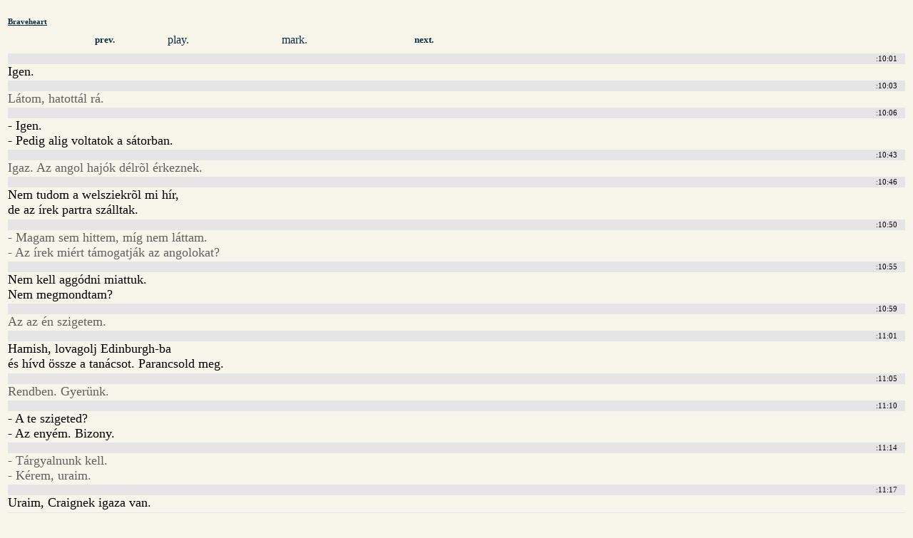

--- FILE ---
content_type: text/html; charset=utf-8
request_url: http://www.cswap.com/1995/Braveheart/cap/hu/3_Parts/c/00_10
body_size: 1752
content:
<?xml version="1.0"?>
<!DOCTYPE html PUBLIC "-//W3C//DTD XHTML 1.0 Transitional//EN"
    "http://www.w3.org/TR/xhtml1/DTD/xhtml1-transitional.dtd">
<html xmlns="http://www.w3.org/1999/xhtml" xml:lang="hu" lang="hu" dir="ltr">
<head>
<meta http-equiv="Content-Type" content="text/html; charset=utf-8" />
<title>Braveheart - 00:10</title>
<style type="text/css">
body { background-color: #F8F6EA; }
@media aural,braille,handheld,tty,tv {
#movie_caption_preview { display: none; }
}
</style>
</head>
<body>
<a name="caption"></a>
<div style="clear: both; padding: .2em; padding-top: 1em;" id="caption_view">
<h6 style="margin-top: 0em; margin-bottom: .4em"><a href="/1995/Braveheart/cap/hu" style="text-decoration: underline; color: #0A2D40;">Braveheart</a></h6>
<div style="clear: both; line-height: 2em;" />
<div style="margin-left: 6em; width: 4em; float: left; clear: left;"><a class="loadinto-movie_caption" style="text-decoration: none; font-weight: bold; font-size: .8em; padding-left: 2em; padding-right: 2em; color: #0A2D40;" href="/1995/Braveheart/cap/hu/3_Parts/c/00_09">prev.</a></div>
<div style="margin-left: 4em; width: 4em; float: left;"><a style="text-decoration: none; color: #0A2D40;" href="/1995/Braveheart/cap/hu/3_Parts/c/00_10#play">play.</a></div>
<div style="margin-left: 6em; width: 4em; float: left;"><a style="text-decoration: none; color: #0A2D40;" href="/1995/Braveheart/cap/hu/3_Parts/c/00_10#mark">mark.</a></div>
<div style="margin-left: 6em; width: 4em; float: left;"><a class="loadinto-movie_caption" style="text-decoration: none; font-weight: bold; font-size: .8em; padding-left: 2em; padding-right: 2em; color: #0A2D40;" href="/1995/Braveheart/cap/hu/3_Parts/c/00_11">next.</a></div>
</div>
<br style="clear: both" />
<div style="width: 100%; clear: both;"><div style="display: block; font-size: .7em; line-height: 1.4em; padding-right: 1em; margin-top: .2em; text-align: right; background: #e5e5e5;">
:10:01</div>	<span style="font-size: 1.1em; width: 18em;">Igen.</span>
<br style="clear: both; line-height: 1.8em" /><div style="display: block; font-size: .7em; line-height: 1.4em; padding-right: 1em; margin-top: .2em; text-align: right; background: #e5e5e5;">
:10:03</div>	<span style=" color: #606060; font-size: 1.1em; width: 18em;">Látom, hatottál rá.</span>
<br style="clear: both; line-height: 1.8em" /><div style="display: block; font-size: .7em; line-height: 1.4em; padding-right: 1em; margin-top: .2em; text-align: right; background: #e5e5e5;">
:10:06</div>	<span style="font-size: 1.1em; width: 18em;">- Igen.<br />
- Pedig alig voltatok a sátorban.</span>
<br style="clear: both; line-height: 1.8em" /><div style="display: block; font-size: .7em; line-height: 1.4em; padding-right: 1em; margin-top: .2em; text-align: right; background: #e5e5e5;">
:10:43</div>	<span style=" color: #606060; font-size: 1.1em; width: 18em;">Igaz. Az angol hajók délrõl érkeznek.</span>
<br style="clear: both; line-height: 1.8em" /><div style="display: block; font-size: .7em; line-height: 1.4em; padding-right: 1em; margin-top: .2em; text-align: right; background: #e5e5e5;">
:10:46</div>	<span style="font-size: 1.1em; width: 18em;">Nem tudom a welsziekrõl mi hír,<br />
de az írek partra szálltak.</span>
<br style="clear: both; line-height: 1.8em" /><div style="display: block; font-size: .7em; line-height: 1.4em; padding-right: 1em; margin-top: .2em; text-align: right; background: #e5e5e5;">
:10:50</div>	<span style=" color: #606060; font-size: 1.1em; width: 18em;">- Magam sem hittem, míg nem láttam.<br />
- Az írek miért támogatják az angolokat?</span>
<br style="clear: both; line-height: 1.8em" /><div style="display: block; font-size: .7em; line-height: 1.4em; padding-right: 1em; margin-top: .2em; text-align: right; background: #e5e5e5;">
:10:55</div>	<span style="font-size: 1.1em; width: 18em;">Nem kell aggódni miattuk.<br />
Nem megmondtam?</span>
<br style="clear: both; line-height: 1.8em" /><div style="display: block; font-size: .7em; line-height: 1.4em; padding-right: 1em; margin-top: .2em; text-align: right; background: #e5e5e5;">
:10:59</div>	<span style=" color: #606060; font-size: 1.1em; width: 18em;">Az az én szigetem.</span>
<br style="clear: both; line-height: 1.8em" /><div><div style="display: block; font-size: .7em; line-height: 1.4em; padding-right: 1em; margin-top: .2em; text-align: right; background: #e5e5e5;">
:11:01</div>	<span style="font-size: 1.1em; width: 18em;">Hamish, lovagolj Edinburgh-ba<br />
és hívd össze a tanácsot. Parancsold meg.</span>
<br style="clear: both; line-height: 1.8em" /><div style="display: block; font-size: .7em; line-height: 1.4em; padding-right: 1em; margin-top: .2em; text-align: right; background: #e5e5e5;">
:11:05</div>	<span style=" color: #606060; font-size: 1.1em; width: 18em;">Rendben. Gyerünk.</span>
<br style="clear: both; line-height: 1.8em" /><div style="display: block; font-size: .7em; line-height: 1.4em; padding-right: 1em; margin-top: .2em; text-align: right; background: #e5e5e5;">
:11:10</div>	<span style="font-size: 1.1em; width: 18em;">- A te szigeted?<br />
- Az enyém. Bizony.</span>
<br style="clear: both; line-height: 1.8em" /><div style="display: block; font-size: .7em; line-height: 1.4em; padding-right: 1em; margin-top: .2em; text-align: right; background: #e5e5e5;">
:11:14</div>	<span style=" color: #606060; font-size: 1.1em; width: 18em;">- Tárgyalnunk kell.<br />
- Kérem, uraim.</span>
<br style="clear: both; line-height: 1.8em" /><div style="display: block; font-size: .7em; line-height: 1.4em; padding-right: 1em; margin-top: .2em; text-align: right; background: #e5e5e5;">
:11:17</div>	<span style="font-size: 1.1em; width: 18em;">Uraim, Craignek igaza van.</span>
<br style="clear: both; line-height: 1.8em" /><div style="display: block; font-size: .7em; line-height: 1.4em; padding-right: 1em; margin-top: .2em; text-align: right; background: #e5e5e5;">
:11:19</div>	<span style=" color: #606060; font-size: 1.1em; width: 18em;">Most nincs választásunk, tárgyalni kell.<br />
Vagy Edinburgh hamuvá...</span>
<br style="clear: both; line-height: 1.8em" /><div style="display: block; font-size: .7em; line-height: 1.4em; padding-right: 1em; margin-top: .2em; text-align: right; background: #e5e5e5;">
:11:32</div>	<span style="font-size: 1.1em; width: 18em;">A seregem napok óta menetel.</span>
<br style="clear: both; line-height: 1.8em" /><div style="display: block; font-size: .7em; line-height: 1.4em; padding-right: 1em; margin-top: .2em; text-align: right; background: #e5e5e5;">
:11:35</div>	<span style=" color: #606060; font-size: 1.1em; width: 18em;">És még sok a tennivalónk,<br />
szóval a lényegre térek.</span>
<br style="clear: both; line-height: 1.8em" /><div style="display: block; font-size: .7em; line-height: 1.4em; padding-right: 1em; margin-top: .2em; text-align: right; background: #e5e5e5;">
:11:41</div>	<span style="font-size: 1.1em; width: 18em;">Minden katonára szükségünk van,<br />
személyes kiséretetekre, még rátok is.</span>
<br style="clear: both; line-height: 1.8em" /><div style="display: block; font-size: .7em; line-height: 1.4em; padding-right: 1em; margin-top: .2em; text-align: right; background: #e5e5e5;">
:11:46</div>	<span style=" color: #606060; font-size: 1.1em; width: 18em;">De most azonnal.</span>
<br style="clear: both; line-height: 1.8em" /><div style="display: block; font-size: .7em; line-height: 1.4em; padding-right: 1em; margin-top: .2em; text-align: right; background: #e5e5e5;">
:11:49</div>	<span style="font-size: 1.1em; width: 18em;">llyen túlerõvel szemben,<br />
meg kell beszélnünk a lehetõségeinket.</span>
<br style="clear: both; line-height: 1.8em" /><div style="display: block; font-size: .7em; line-height: 1.4em; padding-right: 1em; margin-top: .2em; text-align: right; background: #e5e5e5;">
:11:53</div>	<span style=" color: #606060; font-size: 1.1em; width: 18em;">A lehetõségeinket?</span>
<br style="clear: both; line-height: 1.8em" /><div style="display: block; font-size: .7em; line-height: 1.4em; padding-right: 1em; margin-top: .2em; text-align: right; background: #e5e5e5;">
:11:55</div>	<span style="font-size: 1.1em; width: 18em;">Nem akarjátok legalább<br />
embereiteket csatába vezetni</span>
<br style="clear: both; line-height: 1.8em" /><div style="display: block; font-size: .7em; line-height: 1.4em; padding-right: 1em; margin-top: .2em; text-align: right; background: #e5e5e5;">
:11:59</div>	<span style=" color: #606060; font-size: 1.1em; width: 18em;">és jobb üzletet kötni Nyakiblábbal</span>
<br style="clear: both; line-height: 1.8em" /></div></div>
<br style="clear: both;" />
<div style="clear: both; line-height: 3em;">
<div style="margin-left: 9em; width: 4em; float: left; clear: left;"><a class="loadinto-movie_caption" style="text-decoration: none; font-weight: bold; font-size: .8em; padding-left: 2em; padding-right: 2em; color: #0A2D40;" href="/1995/Braveheart/cap/hu/3_Parts/c/00_09#caption">prev.</a></div>
<div style="margin-left: 8em;  width: 4em; float: left;"><a class="loadinto-movie_caption" style="text-decoration: none; font-weight: bold; font-size: .8em; padding-left: 2em; padding-right: 2em; color: #0A2D40;" href="/1995/Braveheart/cap/hu/3_Parts/c/00_11#caption">next.</a></div>
</div>
</body>
</html>